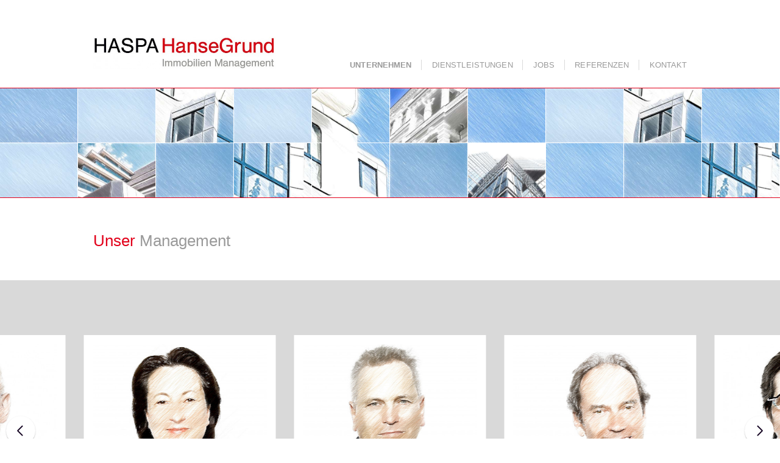

--- FILE ---
content_type: text/html; charset=utf-8
request_url: https://haspa-hansegrund.de/unternehmen/management/
body_size: 2833
content:
<!doctype html>
<html lang="de">
	<head>
		<meta charset="utf-8">
		<meta name="viewport" content="width=device-width, initial-scale=1.0">
		<link rel="stylesheet" href="/site/templates/dist/vendor-css.css?version=2024-01-03T08:25:40.600Z">
		<link rel="stylesheet" href="/site/templates/dist/custom-compiled-from-sass.css?version=2024-01-03T08:25:40.600Z">
		<link rel="stylesheet" href="/site/templates/src/styles/quick-and-dirty.css?v=2024-01-03T08:25:40.600Z">
		<title>HASPA HanseGrund GmbH  - Unser Management </title>
		<link rel="shortcut icon" href="https://haspa-hansegrund.de/favicon.ico" type="image/x-icon" />
	</head>
	<body class="management-2022">
<header>
	<div class="inner">
					<a class="logo" href="/">
				<img src="/site/assets/files/1/haspa-hansegrund-logo2.600x0.jpg"
					 alt="">
			</a>
				<div class="nav-main-toggler">
							<div class="line"></div>
							<div class="line"></div>
							<div class="line"></div>
					</div>
		<nav class="nav-main">
			<ul>
													<li>
						<a href="/unternehmen"
						   class=" active ">
							Unternehmen						</a>
													<span class="toggle-subnav">
								<img  src="/site/templates/dist/img/chevron-down.svg" alt="">
							</span>
						
													<nav class="nav-sub">
								<div class="inner">
																			<a href="/unternehmen/haspa-unternehmensgruppe/" class=" nav-">
											Unternehmensgruppe										</a>
										<!--| -->																			<a href="/unternehmen/management/" class="active  nav-management-2022">
											Unser Management										</a>
										<!--| -->																			<a href="/unternehmen/historie/" class=" nav-history25years">
											Historie										</a>
										<!--| -->																			<a href="/unternehmen/standorte/" class=" nav-">
											Standorte										</a>
										<!--| -->																			<a href="/unternehmen/news-facts-1/" class=" nav-">
											News + Facts										</a>
										<!--| -->																			<a href="/unternehmen/bekenntnis-zur-nachhaltigkeit-1/" class=" nav-">
											Nachhaltigkeit										</a>
										<!--| -->																			<a href="/unternehmen/unser-leitbild/" class=" nav-">
											Unser Leitbild										</a>
										<!--| -->																			<a href="/unternehmen/zertifizierung/" class=" nav-">
											Zertifizierung										</a>
										<!--| -->																			<a href="/unternehmen/engagement/" class=" nav-">
											Engagement										</a>
										<!--| -->																	</div>
							</nav>
																	</li>
									<li>
						<a href="/dienstleistungen"
						   class=" ">
							Dienstleistungen						</a>
													<span class="toggle-subnav">
								<img  src="/site/templates/dist/img/chevron-down.svg" alt="">
							</span>
						
													<nav class="nav-sub">
								<div class="inner">
																			<a href="/dienstleistungen/property-management/" class=" nav-">
											Property Management										</a>
										<!--| -->																			<a href="/dienstleistungen/technik/" class=" nav-">
											Vermietungsmanagement										</a>
										<!--| -->																			<a href="/dienstleistungen/downloads/" class=" nav-">
											Facility Management										</a>
										<!--| -->																			<a href="/dienstleistungen/mietangebote/" class=" nav-">
											Mietangebote										</a>
										<!--| -->																	</div>
							</nav>
																	</li>
									<li>
						<a href="/karriere"
						   class=" ">
							Jobs						</a>
													<span class="toggle-subnav">
								<img  src="/site/templates/dist/img/chevron-down.svg" alt="">
							</span>
						
																			<nav class="nav-sub">
								<div class="inner">
																			<a href="/karriere/stellenangebot/buchhalter-immobilienwirtschaft-2-stelle">
											Digital Office Manager / Mitarbeiter Digitalisierung & IT-Support (m/w/d)										</a>
							<!--			| -->																			<a href="/karriere/stellenangebot/technisches-objektmanagement-5-stelle">
											Kaufmännischer Property Manager (m/w/d)										</a>
							<!--			| -->																			<a href="/karriere/stellenangebot/initiativbewerbung-stelle">
											Initiativbewerbung										</a>
							<!--			| -->																	</div>
							</nav>
											</li>
									<li>
						<a href="/referenzen-2"
						   class=" ">
							Referenzen						</a>
						
																	</li>
									<li>
						<a href="/kontakt"
						   class=" ">
							Kontakt						</a>
						
																	</li>
							</ul>
		</nav>
	</div>
</header>
<div class="stage">
	<div class="line1">
								<img src="/site/templates/src/img/header2023/01.jpg" alt="" width="300" height="210">
								<img src="/site/templates/src/img/header2023/02.jpg" alt="" width="300" height="210">
								<img src="/site/templates/src/img/header2023/03.jpg" alt="" width="300" height="210">
								<img src="/site/templates/src/img/header2023/04.jpg" alt="" width="300" height="210">
								<img src="/site/templates/src/img/header2023/05.jpg" alt="" width="300" height="210">
								<img src="/site/templates/src/img/header2023/06.jpg" alt="" width="300" height="210">
								<img src="/site/templates/src/img/header2023/07.jpg" alt="" width="300" height="210">
								<img src="/site/templates/src/img/header2023/08.jpg" alt="" width="300" height="210">
								<img src="/site/templates/src/img/header2023/09.jpg" alt="" width="300" height="210">
								<img src="/site/templates/src/img/header2023/10.jpg" alt="" width="300" height="210">
			</div>
	<div class="line2">
					<img src="/site/templates/src/img/header2023/11.jpg" alt="" width="300" height="210">
					<img src="/site/templates/src/img/header2023/12.jpg" alt="" width="300" height="210">
					<img src="/site/templates/src/img/header2023/13.jpg" alt="" width="300" height="210">
					<img src="/site/templates/src/img/header2023/14.jpg" alt="" width="300" height="210">
					<img src="/site/templates/src/img/header2023/15.jpg" alt="" width="300" height="210">
					<img src="/site/templates/src/img/header2023/16.jpg" alt="" width="300" height="210">
					<img src="/site/templates/src/img/header2023/17.jpg" alt="" width="300" height="210">
					<img src="/site/templates/src/img/header2023/18.jpg" alt="" width="300" height="210">
					<img src="/site/templates/src/img/header2023/19.jpg" alt="" width="300" height="210">
					<img src="/site/templates/src/img/header2023/20.jpg" alt="" width="300" height="210">
			</div>
</div>
<main>
			<div class="section component-text " 				id="unser-management"
		>
			<div class="inner">
					<h1><strong>Unser</strong> Management</h1>
			</div>
		</div>
				<div class="section component-slider " 				id="slider"
		>
			<div class="inner">
				<div id="fancy-carousel" class="carousel">
			<div class="carousel__slide" data-fancybox data-src="#item-1494">
			<div class="item">
				<div class="overlay">
					<h3>
						Mara Meinel, Ass. Jur.					</h3>
					<div>
													Geschäftsführerin											</div>
				</div>
									<img src="/site/assets/files/1494/mara_meinel_akvis_hautton_aufgehellt-1.500x500.jpg" alt="Bild Mara Meinel, Ass. Jur.">
							</div>
			<div id="item-1494" class="lightbox" style="display:none;">
				<div class="lightbox-inner">
																<div class="person-details">
							<h2>Mara Meinel, Ass. Jur.</h2>
							<h3>Geschäftsführerin</h3>
							<table>
								<tbody>
									<tr>
										<th><strong>Ausbildung</strong></th>
										<td>
											<p>Erstes Juristische Staatsexamen<br />
TU Dresden</p>

<p>Zweites Juristische Staatsexamen<br />
Landeshauptstadt Dresden</p>

<p>Real Estate Asset Manager (IRE|BS)</p>										</td>
									</tr>
									<tr>
										<th><strong>Berufsweg</strong></th>
									</tr>
																			<tr>
											<th>Seit 2015 </th>
											<td>HASPA HanseGrund GmbH<br />
Geschäftsführerin											</td>
										</tr>
																			<tr>
											<th>2007-2015 </th>
											<td>BECKEN Verwaltungs GmbH<br />
Geschäftsführerin											</td>
										</tr>
																			<tr>
											<th>2001-2007 </th>
											<td>BECKEN Investitionen & Vermögensverwaltung<br />
Leiterin Immobilienverwaltung											</td>
										</tr>
																	</tbody>
							</table>
						</div>
									</div>
			</div>
		</div>
			<div class="carousel__slide" data-fancybox data-src="#item-1499">
			<div class="item">
				<div class="overlay">
					<h3>
						Torsten Gerke, Dipl.-Hdl.					</h3>
					<div>
													Geschäftsführer											</div>
				</div>
									<img src="/site/assets/files/1499/tge_neu_klein_hell_3.500x500.jpg" alt="Bild Torsten Gerke, Dipl.-Hdl.">
							</div>
			<div id="item-1499" class="lightbox" style="display:none;">
				<div class="lightbox-inner">
																<div class="person-details">
							<h2>Torsten Gerke, Dipl.-Hdl.</h2>
							<h3>Geschäftsführer</h3>
							<table>
								<tbody>
									<tr>
										<th><strong>Ausbildung</strong></th>
										<td>
											<ul>
	<li>Bankkaufmann</li>
	<li>Dipl. Hdl. Universität Hamburg</li>
</ul>										</td>
									</tr>
									<tr>
										<th><strong>Berufsweg</strong></th>
									</tr>
																			<tr>
											<th>Seit 2015 </th>
											<td>Verband norddeutscher Wohnungsunternehmen e.V.<br />
Vorstand Landesverband Hamburg e.V.											</td>
										</tr>
																			<tr>
											<th>Seit 2012 </th>
											<td>HSF Hauswart-Service Fiefstücken GmbH<br />
Geschäftsführer											</td>
										</tr>
																			<tr>
											<th>Seit 2010 </th>
											<td>HASPA HanseGrund GmbH<br />
Geschäftsführer											</td>
										</tr>
																			<tr>
											<th>Seit 2010 </th>
											<td>Wohnungsunternehmen Fiefstücken GmbH<br />
Geschäftsführer											</td>
										</tr>
																			<tr>
											<th>Seit 2008 </th>
											<td>NM Nord-Immo Management GmbH & Co. KG<br />
Geschäftsführer											</td>
										</tr>
																	</tbody>
							</table>
						</div>
									</div>
			</div>
		</div>
			<div class="carousel__slide" data-fancybox data-src="#item-1506">
			<div class="item">
				<div class="overlay">
					<h3>
						Florian A. Wegmann					</h3>
					<div>
													Prokurist											</div>
				</div>
									<img src="/site/assets/files/1506/fwe2_neu_klein_hell_kopie.500x500.jpg" alt="Bild Florian A. Wegmann">
							</div>
			<div id="item-1506" class="lightbox" style="display:none;">
				<div class="lightbox-inner">
																<div class="person-details">
							<h2>Florian A. Wegmann</h2>
							<h3>Prokurist</h3>
							<table>
								<tbody>
									<tr>
										<th><strong>Ausbildung</strong></th>
										<td>
											<p>Immobilienwirt (Dipl. DIA)</p>										</td>
									</tr>
									<tr>
										<th><strong>Berufsweg</strong></th>
									</tr>
																			<tr>
											<th>Seit 2015 </th>
											<td>HASPA HanseGrund GmbH<br />
Prokurist<br />
Vertrieb, Vermietung und Marketing											</td>
										</tr>
																			<tr>
											<th>2007-2014 </th>
											<td>Becken Verwaltungs GmbH<br />
Geschäftsführer<br />
Vertrieb, Vermietung und Marketing											</td>
										</tr>
																			<tr>
											<th>2000-2007 </th>
											<td>BECKEN Investitionen & Vermögensverwaltung<br />
Vermietungsmanager											</td>
										</tr>
																	</tbody>
							</table>
						</div>
									</div>
			</div>
		</div>
			<div class="carousel__slide" data-fancybox data-src="#item-1511">
			<div class="item">
				<div class="overlay">
					<h3>
						Andrea Büchner					</h3>
					<div>
													Prokuristin, Leitung Objekt- und Finanzbuchhaltung											</div>
				</div>
									<img src="/site/assets/files/1511/andrea_buchner_akvis_neu_2.500x500.jpg" alt="Bild Andrea Büchner">
							</div>
			<div id="item-1511" class="lightbox" style="display:none;">
				<div class="lightbox-inner">
																<div class="person-details">
							<h2>Andrea Büchner</h2>
							<h3>Prokuristin, Leitung Objekt- und Finanzbuchhaltung</h3>
							<table>
								<tbody>
									<tr>
										<th><strong>Ausbildung</strong></th>
										<td>
											<p>Industriekauffrau</p>										</td>
									</tr>
									<tr>
										<th><strong>Berufsweg</strong></th>
									</tr>
																			<tr>
											<th>Seit 2015 </th>
											<td>HASPA HanseGrund GmbH<br />
Prokuristin<br />
Leitung Finanz- und Objektbuchhaltung											</td>
										</tr>
																			<tr>
											<th>2009-2015 </th>
											<td>Becken Verwaltungs GmbH<br />
Leitung Finanz- u. Objektbuchhaltung											</td>
										</tr>
																	</tbody>
							</table>
						</div>
									</div>
			</div>
		</div>
			<div class="carousel__slide" data-fancybox data-src="#item-1527">
			<div class="item">
				<div class="overlay">
					<h3>
						Berit Jalas					</h3>
					<div>
													Prokuristin											</div>
				</div>
									<img src="/site/assets/files/1527/berit_jalas_akvis-1.500x500.jpg" alt="Bild Berit Jalas">
							</div>
			<div id="item-1527" class="lightbox" style="display:none;">
				<div class="lightbox-inner">
																<div class="person-details">
							<h2>Berit Jalas</h2>
							<h3>Prokuristin</h3>
							<table>
								<tbody>
									<tr>
										<th><strong>Ausbildung</strong></th>
										<td>
											<p>Kauffrau in der Grundstücks- und<br />
Wohnungswirtschaft</p>

<p>Diplom-Betriebswirtin</p>										</td>
									</tr>
									<tr>
										<th><strong>Berufsweg</strong></th>
									</tr>
																			<tr>
											<th>Seit 2015 </th>
											<td>HASPA HanseGrund GmbH<br />
Prokuristin											</td>
										</tr>
																			<tr>
											<th>2007-2015 </th>
											<td>BECKEN Verwaltungs GmbH<br />
Abteilungsleiterin Gebäudemanagement<br />
Prokuristin, Key Account und<br />
Senior Property Management											</td>
										</tr>
																			<tr>
											<th>1996-2007 </th>
											<td>BECKEN Investitionen & Vermögensverwaltung<br />
Objektmanagerin Gewerbe-Immobilien											</td>
										</tr>
																	</tbody>
							</table>
						</div>
									</div>
			</div>
		</div>
			<div class="carousel__slide" data-fancybox data-src="#item-1551">
			<div class="item">
				<div class="overlay">
					<h3>
						Cindy von Morandell					</h3>
					<div>
													Leitung Kaufmännisches Objektmanagement											</div>
				</div>
									<img src="/site/assets/files/1551/cvm_akvis_klein-1.500x500.png" alt="Bild Cindy von Morandell">
							</div>
			<div id="item-1551" class="lightbox" style="display:none;">
				<div class="lightbox-inner">
																<div class="person-details">
							<h2>Cindy von Morandell</h2>
							<h3>Leitung Kaufmännisches Objektmanagement</h3>
							<table>
								<tbody>
									<tr>
										<th><strong>Ausbildung</strong></th>
										<td>
											<p>Immobilienkauffrau</p>										</td>
									</tr>
									<tr>
										<th><strong>Berufsweg</strong></th>
									</tr>
																			<tr>
											<th>Seit 2025 </th>
											<td>HASPA HanseGrund GmbH<br />
Leitung Property Management											</td>
										</tr>
																			<tr>
											<th>2024-2025 </th>
											<td>HASPA HanseGrund GmbH<br />
Senior Property Management											</td>
										</tr>
																	</tbody>
							</table>
						</div>
									</div>
			</div>
		</div>
			<div class="carousel__slide" data-fancybox data-src="#item-1532">
			<div class="item">
				<div class="overlay">
					<h3>
						Lea von Rönn					</h3>
					<div>
													Leitung Betriebsorganisation											</div>
				</div>
									<img src="/site/assets/files/1532/lea_von_ronn_akvis.500x500.jpg" alt="Bild Lea von Rönn">
							</div>
			<div id="item-1532" class="lightbox" style="display:none;">
				<div class="lightbox-inner">
																<div class="person-details">
							<h2>Lea von Rönn</h2>
							<h3>Leitung Betriebsorganisation</h3>
							<table>
								<tbody>
									<tr>
										<th><strong>Ausbildung</strong></th>
										<td>
											<p>Bürokauffrau</p>

<p>Betriebswirtin (VWA)</p>										</td>
									</tr>
									<tr>
										<th><strong>Berufsweg</strong></th>
									</tr>
																			<tr>
											<th>Seit 2023 </th>
											<td>HASPA HanseGrund GmbH<br />
Leitung Betriebsorganisation											</td>
										</tr>
																			<tr>
											<th>2015-2023 </th>
											<td>HASPA HanseGrund GmbH<br />
Mitarbeiterin Betriebsorganisation											</td>
										</tr>
																			<tr>
											<th>2012-2015 </th>
											<td>Becken Verwaltungs GmbH<br />
Auszubildende Bürokauffrau											</td>
										</tr>
																	</tbody>
							</table>
						</div>
									</div>
			</div>
		</div>
			<div class="carousel__slide" data-fancybox data-src="#item-1516">
			<div class="item">
				<div class="overlay">
					<h3>
						Jasmin Denise Meyer					</h3>
					<div>
													Leitung Technisches Objektmanagement											</div>
				</div>
									<img src="/site/assets/files/1516/jasmin_denise_meyer_2_akvis-1.500x500.jpg" alt="Bild Jasmin Denise Meyer">
							</div>
			<div id="item-1516" class="lightbox" style="display:none;">
				<div class="lightbox-inner">
																<div class="person-details">
							<h2>Jasmin Denise Meyer</h2>
							<h3>Leitung Technisches Objektmanagement</h3>
							<table>
								<tbody>
									<tr>
										<th><strong>Ausbildung</strong></th>
										<td>
											<p>Bachelor of Engineering – Facility Management</p>										</td>
									</tr>
									<tr>
										<th><strong>Berufsweg</strong></th>
									</tr>
																			<tr>
											<th>Seit 2022 </th>
											<td>HASPA HanseGrund GmbH<br />
Leitung Technisches Objektmanagement											</td>
										</tr>
																			<tr>
											<th>Seit 2021 </th>
											<td>HASPA HanseGrund GmbH<br />
Prozessmanagement und Controlling											</td>
										</tr>
																			<tr>
											<th>2015-2019 </th>
											<td>HASPA HanseGrund GmbH<br />
Leitung Facility Management<br />
Technische Objektmanagerin											</td>
										</tr>
																			<tr>
											<th>2013-2015 </th>
											<td>BECKEN Verwaltungs GmbH<br />
Technische Objektmanagerin											</td>
										</tr>
																	</tbody>
							</table>
						</div>
									</div>
			</div>
		</div>
			<div class="carousel__slide" data-fancybox data-src="#item-1522">
			<div class="item">
				<div class="overlay">
					<h3>
						Heiko Hagendorf					</h3>
					<div>
													Leitung Facility Management											</div>
				</div>
									<img src="/site/assets/files/1522/hha2_neu_klein_hell_2.500x500.jpg" alt="Bild Heiko Hagendorf">
							</div>
			<div id="item-1522" class="lightbox" style="display:none;">
				<div class="lightbox-inner">
																<div class="person-details">
							<h2>Heiko Hagendorf</h2>
							<h3>Leitung Facility Management</h3>
							<table>
								<tbody>
									<tr>
										<th><strong>Ausbildung</strong></th>
										<td>
											<p>Werkzeugmacher</p>										</td>
									</tr>
									<tr>
										<th><strong>Berufsweg</strong></th>
									</tr>
																			<tr>
											<th>Seit 2019 </th>
											<td>HASPA HanseGrund GmbH<br />
Leitung Facility Management											</td>
										</tr>
																			<tr>
											<th>2019-2020 </th>
											<td>HASPA HanseGrund GmbH<br />
Teamleitung Facility Management											</td>
										</tr>
																			<tr>
											<th>2015-2019 </th>
											<td>HASPA HanseGrund GmbH<br />
Facility Manager											</td>
										</tr>
																	</tbody>
							</table>
						</div>
									</div>
			</div>
		</div>
	</div>			</div>
		</div>
	</main>
<footer>
	<div class="inner">
		<div class="slogan-and-copyright">
			<span class="slogan">Immobilien <span>in guten Händen</span></span>
			<span class="copyright">© 2026 HASPA HanseGrund GmbH</span>
		</div>
		<nav class="nav-secondary">
							<a href="/weiteres/impressum/">Impressum</a>
							<a href="/weiteres/datenschutz/">Datenschutz</a>
					</nav>
	</div>
</footer><script src="/site/templates/dist/all-vendor-scripts.js?version=2024-01-03T08:25:40.600Z"></script>
<script src="/site/templates/dist/custom-babelified.js?version=2024-01-03T08:25:40.600Z"></script>
<script src="/site/templates/src/js/quick-and-dirty.js"></script>
</body>
</html>

--- FILE ---
content_type: text/css
request_url: https://haspa-hansegrund.de/site/templates/dist/custom-compiled-from-sass.css?version=2024-01-03T08:25:40.600Z
body_size: 30298
content:
/*
List of breakpoints in px
*/
/*
Copy this file into the folder where your main-scss-file is.
Include this file in your main-scss-file like this:

@import 'breakpoints';
*/
/*
Now you can do e.g.:

body {
	@include brp(b2max) {
		background-color:green;
	}
	@include brp(b4) {
		background:red;
	}
}

...which translates to:

@media all and (max-width: 39.937em) {
	body {
		background-color: green;
	}
}

@media all and (min-width: 60em) {
    body {
      background: red;
  	}
}
*/
#__bs_notify__ {
  font-size: 1em !important;
  color: transparent !important;
  opacity: 0.75;
  height: 1.5em;
  box-sizing: border-box;
  width: 1.5em;
  padding: 0 !important;
  top: 0.5em !important;
  right: 0.5em !important;
  background-color: #547f0d !important;
  border-radius: 50% !important;
  overflow: hidden;
}
#__bs_notify__:after {
  content: "BS";
  position: absolute;
  color: #fff;
  top: 0.1em;
  left: 0.25em;
  font-size: 0.8em;
}
@keyframes a {
  0% {
    transform: translate(-50%, -50%) rotateX(0) rotateY(0);
  }
  50% {
    transform: translate(-50%, -50%) rotateX(-180deg) rotateY(0);
  }
  to {
    transform: translate(-50%, -50%) rotateX(-180deg) rotateY(-180deg);
  }
}
.fluidbox {
  outline: none;
}

.fluidbox__overlay {
  background-color: hsla(0deg, 0%, 100%, 0.85);
  cursor: pointer;
  cursor: zoom-out;
  opacity: 0;
  pointer-events: none;
  position: fixed;
  top: -100%;
  left: 0;
  bottom: -100%;
  right: 0;
  transition: all 0.5s ease-in-out;
}

.fluidbox--opened .fluidbox__overlay {
  pointer-events: auto;
}

.fluidbox__wrap {
  background-position: center center;
  background-size: cover;
  margin: 0 auto;
  position: relative;
  transition: all 0.5s ease-in-out;
}

.fluidbox--closed .fluidbox__thumb, .fluidbox__thumb {
  transition: opacity 0s ease-in-out 0s;
}

.fluidbox__ghost {
  background-size: 100% 100%;
  background-position: center center;
  background-repeat: no-repeat;
  position: absolute;
  transition: opacity 0s 0s, transform 0.5s 0s;
}

.fluidbox--opened .fluidbox__ghost {
  cursor: pointer;
  cursor: zoom-out;
}

.fluidbox--closed .fluidbox__ghost {
  transition: opacity 0s 0.5s, transform 0.5s 0s;
}

.fluidbox__loader {
  opacity: 0;
  perspective: 200px;
  pointer-events: none;
  position: absolute;
  top: 0;
  left: 0;
  bottom: 0;
  right: 0;
}

.fluidbox__loader:before {
  background-color: hsla(0deg, 0%, 100%, 0.85);
  content: "";
  transform-style: preserve-3d;
  position: absolute;
  top: 50%;
  left: 50%;
  width: 20%;
  padding-bottom: 20%;
  transform: translate(-50%, -50%);
  transition-property: transform;
  transition-duration: 0.5s;
  transition-delay: 0s;
}

.fluidbox--loading .fluidbox__loader {
  opacity: 1;
  transition: opacity 0.5s ease-in-out 0.5s;
}

.fluidbox--loading .fluidbox__loader:before {
  animation: a 1s 0s infinite ease-in-out forwards;
}

/*# sourceMappingURL=fluidbox.min.css.map */
body {
  color: #464648;
  overflow-y: scroll;
  min-width: 320px;
  overflow-x: hidden;
}
body.internet-explorer {
  padding-bottom: 6em;
}

img,
svg {
  max-width: 100%;
  height: auto;
  vertical-align: middle;
}

a {
  color: inherit;
}

strong {
  color: #78787c;
}

.component-text h3 {
  color: #78787c;
}

input,
textarea,
button {
  font-family: inherit;
}

.inner {
  max-width: 65em;
  margin-left: auto;
  margin-right: auto;
  position: relative;
  padding-left: 3.5%;
  padding-right: 3.5%;
}

.align_right {
  text-align: right;
  float: right;
}

.align_left {
  text-align: left;
  float: left;
}

.align_center {
  text-align: center;
}

[v-show],
[v-if] {
  display: none;
}

body {
  display: flex;
  min-height: 100vh;
  flex-direction: column;
  font: 15px/24px Arial, sans-serif;
  color: #464648;
}
body.internet-explorer {
  display: block;
}

main {
  flex: 1;
  padding-bottom: 1em;
  margin-bottom: 2em;
}
main:after {
  content: "";
  display: block;
  clear: both;
}

@media all and (min-width: 960px) {
  footer .inner,
header .inner {
    display: flex;
    justify-content: space-between;
  }
}
footer a,
header a {
  text-decoration: none;
}

footer {
  padding: 1em 0;
  background-color: #e6e6e6;
  color: rgba(70, 70, 72, 0.7);
  position: relative;
}
.internet-explorer footer {
  clear: both;
  position: fixed;
  bottom: 0;
  width: 100%;
  box-shadow: 1px 1px 25px rgba(0, 0, 0, 0.15);
  padding: 0.75em 0 0.5em;
  z-index: 999;
  /*	.slogan-and-copyright,
  	.nav-secondary {
  		font-size: .8em;
  	}*/
}
.internet-explorer footer:after {
  content: "";
  display: block;
  clear: both;
}
footer:before {
  content: "";
  display: block;
  width: 100%;
  height: 1px;
  background-image: linear-gradient(to right, #9a9a9a, #fff);
  position: absolute;
  top: 0;
}
@media all and (max-width: 619px) {
  footer .copyright {
    display: block;
  }
}

.logo {
  width: 20em;
  height: auto;
  max-width: 80%;
  display: block;
}

.nav-secondary {
  font-size: 0.85em;
  text-transform: uppercase;
}
.nav-secondary a {
  padding: 0 1.2em 0 1em;
  border-right: 1px solid #9a9a9a;
}
.nav-secondary a:last-child {
  border-right: 0;
  padding-right: 0;
}
@media all and (max-width: 959px) {
  .nav-secondary a:first-child {
    padding-left: 0;
  }
}

header {
  position: relative;
  padding: 1.5em 0 1em;
}
@media all and (min-width: 960px) {
  header {
    padding: 4em 0 0;
  }
}
header .inner {
  position: static;
}

.nav-main {
  color: #9a9a9a;
  margin-top: 2.8em;
  text-transform: uppercase;
  font-size: 0.85em;
}
@media all and (min-width: 960px) {
  .nav-main {
    display: block !important;
  }
}
@media all and (max-width: 959px) {
  .nav-main {
    display: none;
    clear: both;
    float: none;
    margin-top: 0;
  }
}
@media all and (min-width: 960px) {
  .nav-main .toggle-subnav {
    display: none;
  }
}
.nav-main a.active {
  font-weight: bold;
}
.nav-main > ul {
  margin: 0;
  padding: 0;
  list-style-type: none;
}
@media all and (min-width: 960px) {
  .nav-main > ul > li {
    display: inline-block;
    padding-bottom: 1em;
    position: relative;
  }
}
.nav-main > ul > li:last-child > a {
  padding-right: 0;
  border-right: 0;
}
@media all and (min-width: 960px) {
  .nav-main > ul > li > a {
    border-right: 1px solid #dadada;
    display: inline-block;
    padding: 0 1.2em 0 1em;
    letter-spacing: 0.01em;
    line-height: 1.4em;
  }
}
@media all and (min-width: 960px) {
  .nav-main > ul > li:hover .nav-sub {
    display: block !important;
  }
}
@media all and (max-width: 959px) {
  .nav-main {
    margin-top: 1em;
  }
  .nav-main li {
    text-align: center;
    width: 100%;
    border-top: 1px solid #cdcdcd;
    padding: 0;
    position: relative;
  }
  .nav-main li:last-child {
    border-bottom: 1px solid #cdcdcd;
  }
  .nav-main li a {
    padding: 0.5em;
    display: block;
  }
  .nav-main li.active .toggle-subnav img {
    transform: rotate(180deg);
  }
  .nav-main .toggle-subnav {
    position: absolute;
    right: 0;
    top: 0;
    display: block;
    opacity: 0.5;
    padding: 0.2em 0.1em;
    border-left: 1px solid #9a9a9a;
    cursor: pointer;
  }
  .nav-main .toggle-subnav img {
    width: 2.25em;
    height: 2.25em;
    transition: transform 0.25s;
  }
  .nav-main .nav-sub {
    display: none;
  }
  .nav-main .nav-sub a {
    border-top: 1px solid #e1e1e1;
  }
}

.nav-main-toggler {
  width: 1.8em;
  position: absolute;
  right: 3.5%;
  cursor: pointer;
  top: 1.7em;
}
@media all and (min-width: 960px) {
  .nav-main-toggler {
    display: none;
  }
}
.nav-main-toggler .line {
  height: 3px;
  margin-bottom: 5px;
  background-color: #e2001a;
}

.stage {
  background-position: center;
  background-size: auto 100%;
  border: 1px solid #e2001a;
  border-left: 0;
  border-right: 0;
  position: relative;
  max-width: 100%;
  overflow: hidden;
  background-color: #7fabbb;
  background-image: linear-gradient(to bottom, #6ea0b2, #90b6c4);
  /*	&:before {
  		content:'';
  		width:100%;
  		height:100%;
  		position: absolute;
  		top:0;
  		left:0;
  		background-image: linear-gradient(to top, rgba($c-negative,0), rgba($c-negative,.6));
  	}*/
}
@media all and (min-width: 620px) {
  .stage {
    margin-top: 1em;
  }
}
.stage h1 {
  position: absolute;
  top: 0;
  font-size: 1.65em;
  margin: 0;
  text-shadow: 1px 1px 15px rgba(255, 255, 255, 0.5);
}
.stage .line1,
.stage .line2 {
  clear: both;
}
.stage .line1 img,
.stage .line2 img {
  float: left;
  width: 10%;
  border-right: 1px solid #fff;
  box-sizing: border-box;
  transition: all 0.2s;
}
.stage .line1 img {
  border-bottom: 1px solid #fff;
}
.stage .line1 {
  border-bottom: 10px solid #fff;
  box-sizing: border-box;
}

h1 {
  padding-top: 1.5em;
  font-weight: normal;
  color: #9a9a9a;
  margin-bottom: 0.8em;
  font-size: 1.7em;
  line-height: 1.15em;
}
h1 strong {
  color: #e2001a;
  font-weight: normal;
}

.component-text h2 {
  color: #747474;
  margin-top: 2.5em;
  font-size: 1.3em;
}
.component-text h3 {
  margin-top: 2em;
}

p,
ul {
  line-height: 1.7em;
}

/*.internet-explorer {
	footer {
		position: fixed;
		width: 100%;
		bottom: 0;
		margin-top: 5em;
	}
}*/
.nav-sub {
  background-color: #fff;
  color: #9a9a9a;
  margin: 0;
  font-size: 1.176em;
  transform: translateZ(0);
  z-index: 5;
}
@media all and (min-width: 960px) {
  .nav-sub {
    left: 0.25em;
    top: 1.5em;
    box-shadow: 0.1em 0.1em 0.4em rgba(0, 0, 0, 0.3);
    position: absolute;
    display: none;
  }
}
.nav-sub .inner {
  display: block;
  text-align: left;
  padding: 0;
  min-width: 17em;
}
.nav-sub a {
  font-size: 0.8em;
  padding: 0.6em 1em 0.6em 0.75em;
  display: block;
  line-height: 1.2em;
  transition: color 0.2s;
  white-space: nowrap;
}
.nav-sub a:hover {
  color: #818181;
}
.nav-sub a:last-child {
  padding-right: 0;
}
@media all and (max-width: 959px) {
  .nav-sub {
    background-color: #f3f3f3;
  }
  .nav-sub a {
    border-top: 1px solid #9a9a9a;
  }
}

.section {
  padding-bottom: 2em;
}

/*.subsection.persons {
	@include clearfix;
	display: flex;

	> * {
		flex: 0 0 41%;
	}
}*/
.person {
  /*	margin-bottom: 3em;*/
  position: relative;
  box-sizing: border-box;
  float: left;
  margin-top: 0.5em;
  /*	&:nth-child(2n + 1) {
  		@include brp(b2) {
  			margin-right: 7%;
  		}
  	}*/
}
@media all and (min-width: 620px) {
  .person:first-child {
    border-right: 1px solid #cccccc;
    padding-right: 5%;
  }
  .person:nth-child(2) {
    margin-left: 5%;
  }
}
@media (min-width: 800px) {
  .person:first-child {
    padding-right: 15%;
  }
  .person:nth-child(2) {
    margin-left: 15%;
  }
}
@media all and (max-width: 619px) {
  .person {
    display: block;
    width: 100%;
    padding: 0 0 2em;
  }
  .person:first-child {
    border-bottom: 1px solid #cccccc;
    margin-bottom: 2em;
  }
}
.person .part1 {
  display: flex;
}
.person .part2 {
  padding: 0.5em 0 0;
  box-sizing: border-box;
}
.person .part2 p {
  margin: 0;
}
.person .image-container {
  flex: 0 0 7.15em;
}
.person .text {
  flex: 0 0 75%;
  box-sizing: border-box;
  padding: 0 1em;
  display: flex;
  flex-direction: column;
}
.person .text p {
  margin: 0;
}
.person .quote {
  font-size: 1em;
  color: #78787c;
}
.person .quote strong {
  color: #e2001a;
  font-weight: normal;
}
.person .quoter {
  font-style: italic;
  margin: 0.25em 0 0.5em;
  font-size: 0.9em;
}
.person .fullname {
  /*		font-weight: bold;
  		color: lighten($c-copy, 20);*/
  text-align: left;
  margin-top: auto;
  position: absolute;
  width: 100%;
  box-sizing: border-box;
  left: 0;
  bottom: 0;
}
@media all and (min-width: 620px) and (max-width: 619px) {
  .person:nth-child(2) {
    flex-direction: row-reverse;
    text-align: right;
  }
  .person:nth-child(2) .fullname {
    text-align: left;
  }
}

table {
  width: 100%;
  background-color: #fafafa;
  box-shadow: 3px 3px 15px rgba(0, 0, 0, 0.2);
}
table p {
  font-size: 1em;
}
table strong {
  font-size: 1em !important;
}

[alt="Spio Logo"] {
  float: right;
  width: 90px;
  position: relative;
  top: -1em;
  margin-left: 2em;
  margin-bottom: 3em;
}

.job-offer {
  padding: 1em 0 3em;
  border-bottom: 1px solid #b0b0b0;
}
.job-offer:last-child {
  border-bottom: 0;
}

.button {
  border: 2px solid #d3d3d4;
  padding: 0.25em 0.5em;
  border-radius: 0.2em;
  margin-right: 0.5em;
  text-decoration: none;
  font-weight: bold;
  color: #9f9fa2;
  background-color: rgba(70, 70, 72, 0.05);
  line-height: 1.2em;
}
.button svg {
  width: 1.25em;
  hieght: 1.25em;
  position: relative;
  top: -0.035em;
}
.button svg path {
  fill: #d3d3d4;
}

.jobs-buttons,
.navi-sub {
  padding: 0.5em 0;
}
.jobs-buttons a,
.navi-sub a {
  display: inline-block;
  padding: 0.25em 0;
}

.job {
  margin-top: 3.5em;
}
.job .back {
  opacity: 0.8;
  color: #78787c;
  border: 1px solid #9f9fa2;
  font-weight: normal;
  padding: 0.15em 0.5em;
  line-height: 1.2em;
  background-color: transparent;
}
@media all and (min-width: 620px) {
  .job .back {
    float: right;
  }
}
.job .back svg {
  transform: rotate(180deg);
  width: 1em;
  height: 1em;
  top: -0.1em;
}
.job .back svg path {
  fill: #78787c;
}

.references {
  display: flex;
  flex-wrap: wrap;
  font-size: 0.9em;
  margin-left: -0.75em;
  width: calc(100% + 1.5em);
}
@media all and (min-width: 620px) {
  .references {
    margin-left: -1.5em;
    width: calc(100% + 3em);
  }
}
@media all and (min-width: 960px) {
  .references {
    margin-left: -2.25em;
    width: calc(100% + 4.5em);
    font-size: 1em;
  }
}
.references > * {
  flex: 0 0 50%;
}
@media all and (min-width: 620px) {
  .references > * {
    flex: 0 0 33%;
  }
}
@media all and (min-width: 960px) {
  .references > * {
    flex: 0 0 25%;
  }
}

.reference,
.fancybox__content {
  line-height: 1.3em;
  position: relative;
}
.reference h2, .reference h3,
.fancybox__content h2,
.fancybox__content h3 {
  font-size: 1em;
  opacity: 0.8;
}
.reference h2,
.fancybox__content h2 {
  margin-bottom: 0.5em;
}
.reference h3,
.fancybox__content h3 {
  margin: 0;
  font-weight: normal;
}
.reference .reference-inner,
.fancybox__content .reference-inner {
  box-shadow: 0.05em 0.05em 0.5em rgba(0, 0, 0, 0.3);
  margin: 0.75em;
}
@media all and (min-width: 620px) {
  .reference .reference-inner,
.fancybox__content .reference-inner {
    margin: 1.5em;
  }
}
@media all and (min-width: 960px) {
  .reference .reference-inner,
.fancybox__content .reference-inner {
    margin: 2.25em;
  }
}
.reference .image-container,
.fancybox__content .image-container {
  /*		height:0;
  		padding-bottom:100%;*/
  background-color: #e7e7e7;
  border-bottom: 1px solid #e2001a;
  position: relative;
}
.reference .image-container:before,
.fancybox__content .image-container:before {
  content: "";
  position: absolute;
  height: 100%;
  width: 100%;
  background-image: linear-gradient(to bottom, rgba(0, 0, 0, 0), rgba(0, 0, 0, 0.1) 50%, rgba(0, 0, 0, 0.4));
  top: 0;
  left: 0;
}
.reference .image-container .text-container-inside-image,
.fancybox__content .image-container .text-container-inside-image {
  position: absolute;
  bottom: 0em;
  padding: 1em;
  color: #fff;
  text-shadow: 0.05em 0.05em 0.1em rgba(0, 0, 0, 0.7);
}
.reference .image-container .text-container-inside-image h2,
.fancybox__content .image-container .text-container-inside-image h2 {
  font-size: 2em;
  margin-bottom: 0;
  line-height: 1em;
}
.reference .text-container,
.fancybox__content .text-container {
  box-sizing: border-box;
}
.reference .text-container .reference-content-block,
.fancybox__content .text-container .reference-content-block {
  box-sizing: border-box;
  display: flex;
  flex-direction: column;
  justify-content: flex-start;
}
.reference .text-container .reference-content-block h2,
.fancybox__content .text-container .reference-content-block h2 {
  margin: 0;
}
.reference .text-container .reference-content-block h2 br,
.fancybox__content .text-container .reference-content-block h2 br {
  display: none;
}
.reference .area,
.fancybox__content .area {
  border-top: 1px solid #dadada;
  min-height: 5.5em;
  padding: 0.75em 1em;
}
.internet-explorer .reference .area,
.internet-explorer .fancybox__content .area {
  letter-spacing: -0.5px;
}
@media all and (max-width: 619px) {
  .reference .area,
.fancybox__content .area {
    min-height: 6.75em;
  }
}
.reference .primary,
.fancybox__content .primary {
  min-height: 4em;
  background-color: #f3f3f3;
  padding: 0.75em 1em;
}

.component-job-reader h2 {
  color: #e2001a;
  font-weight: normal;
}
.component-job-reader .with-image .fluidbox--initialized {
  margin-right: 0;
}

.with-image .text-area {
  width: 70%;
  float: left;
}
.with-image .gallery {
  float: right;
  width: 20%;
  margin-right: 0.5em;
}

.slogan {
  color: #e2001a;
  display: inline-block;
  margin-right: 1.5em;
}
.slogan span {
  color: rgba(70, 70, 72, 0.7);
}

.desaturate {
  filter: grayscale(30%);
}

.component-elementlist {
  padding: 0;
  margin-top: -1em;
}

.elements-list {
  display: flex;
}
@media all and (max-width: 959px) {
  .elements-list {
    flex-wrap: wrap;
  }
}
.elements-list > * {
  margin-right: 5%;
}
.elements-list .element-from-list {
  display: flex;
  flex-direction: column;
  justify-content: flex-end;
  text-align: center;
  align-items: center;
}
@media all and (max-width: 959px) {
  .elements-list .element-from-list {
    min-width: 10em;
    margin-bottom: 2em;
  }
}
@media all and (max-width: 619px) {
  .elements-list .element-from-list {
    min-width: 0;
    width: 45%;
  }
  .elements-list .element-from-list p {
    line-height: 1.2em;
  }
}

.fluidbox--initialized {
  float: left;
  margin-right: 1em;
  margin-bottom: 1.5em;
}

.image-credits {
  padding-bottom: 3em;
}

g.location {
  cursor: pointer;
  opacity: 0.7;
  transition: transform 0.5s;
  transform-box: fill-box;
  transform-origin: 50% 50%;
}
g.location.active {
  opacity: 1;
  transform: scale(1.1);
}

/* ----------------------------------------------
 * Generated by Animista on 2022-8-24 9:0:9
 * Licensed under FreeBSD License.
 * See http://animista.net/license for more info.
 * w: http://animista.net, t: @cssanimista
 * ---------------------------------------------- */
/**
 * ----------------------------------------
 * animation pulsate-bck
 * ----------------------------------------
 */
@keyframes pulsate-bck {
  0% {
    transform: scale(1);
  }
  50% {
    transform: scale(0.9);
  }
  100% {
    transform: scale(1);
  }
}
.locations {
  position: relative;
}
@media all and (min-width: 620px) {
  .locations {
    display: flex;
    align-items: center;
  }
}
@media all and (min-width: 620px) {
  .locations .text {
    flex: 0 0 40%;
  }
}
.locations .image-container {
  z-index: 2;
  position: relative;
}
@media all and (min-width: 620px) {
  .locations .image-container {
    width: 45%;
  }
}
.locations .image-container svg {
  width: 100%;
}
.locations .location-text {
  z-index: 1;
  transition: all 0.5s;
  border-radius: 1em;
  top: 5em;
  opacity: 0;
  padding: 0;
}
@media all and (min-width: 620px) {
  .locations .location-text {
    position: absolute;
    width: 35%;
    padding: 1em 2em;
    margin-left: -15%;
    padding-left: 16%;
    top: 0.5em;
  }
}
@media all and (max-width: 619px) {
  .locations .location-text {
    max-height: 0;
  }
}
.locations .location-text.active {
  opacity: 1;
  max-height: 30em;
  margin-top: 1em;
}
@media all and (max-width: 619px) {
  .locations .location-text.active {
    padding: 1em 2em;
  }
}
.locations .location-text strong {
  transition: color 0.5s;
}
.locations .location-text.active {
  background-color: #e2001a;
  color: #fff;
  box-shadow: 0.2em 0.2em 1em rgba(113, 0, 13, 0.2);
}
.locations .location-text.active strong {
  color: white;
}
.locations .location-text h2,
.locations .location-text p {
  margin: 0;
}
.locations .location-text h2 {
  margin-bottom: 0.5em;
}

.component-slider .inner {
  padding: 5em 0 3em;
  max-width: none;
  background-color: #d9d9d9;
}

.carousel {
  color: #170724;
  --carousel-button-bg: #fff;
  --carousel-button-shadow: 0 2px 1px -1px rgb(0 0 0 / 20%), 0 1px 1px 0 rgb(0 0
  0 / 14%), 0 1px 3px 0 rgb(0 0 0 / 12%);
  --carousel-button-svg-width: 20px;
  --carousel-button-svg-height: 20px;
  --carousel-button-svg-stroke-width: 2.5;
}

.lightbox {
  box-shadow: 0px 24px 38px 3px rgba(0, 0, 0, 0.14), 0px 9px 46px 8px rgba(0, 0, 0, 0.12), 0px 11px 15px -7px rgba(0, 0, 0, 0.2);
}

.carousel__slide {
  cursor: pointer;
  display: flex;
  align-items: center;
  justify-content: center;
  max-width: 21em;
  margin: 1em;
  background-color: #fff;
  box-sizing: border-box;
  overflow: visible;
  padding: 1em;
}
.carousel__slide:hover .overlay {
  opacity: 1;
}
.carousel__slide .overlay {
  transition: opacity 0.3s;
  content: "";
  position: absolute;
  top: 0;
  left: 0;
  width: 100%;
  height: 100%;
  background-color: rgba(255, 255, 255, 0.8);
  flex-direction: column;
  justify-content: center;
  align-items: center;
  display: flex;
  opacity: 0;
  text-align: center;
}
.carousel__slide .overlay h3 {
  margin: 0 0 0.5em;
  font-size: 1.3em;
  font-weight: normal;
}
.internet-explorer-LOL .carousel__slide {
  width: 100px;
}

.fancybox__content {
  padding: 0.5em;
}
@media all and (min-width: 620px) {
  .fancybox__content {
    padding: 1em;
  }
}
.fancybox__content .area {
  min-height: 0;
}

.lightbox-inner {
  border: 1px solid #d9d9d9;
}
.lightbox-inner .image-container:before {
  content: none;
}
.lightbox-inner .text-container {
  font-size: 1.3em;
  line-height: 1.5em;
}

.fancybox__backdrop {
  background-color: rgba(217, 217, 217, 0.8);
}

@media (max-width: 799px) {
  .destroy-mobile-slider .carousel__track {
    flex-wrap: wrap;
    width: 100%;
    padding: 0;
    transform: translate3d(0, 0, 0) !important;
  }
}
@media (max-width: 799px) {
  .destroy-mobile-slider .carousel__slide {
    flex: 0 0 46%;
    margin: 2%;
    max-width: none;
  }
}
@media all and (max-width: 449px) {
  .destroy-mobile-slider .carousel__slide {
    flex: 0 0 96%;
  }
}

.management-2022 .fancybox__content {
  width: 100%;
}
@media all and (min-width: 620px) {
  .management-2022 .fancybox__content {
    width: 38em;
  }
}
@media all and (min-width: 960px) {
  .management-2022 .fancybox__content {
    width: 45em;
  }
}
@media all and (min-width: 960px) {
  .management-2022 .lightbox-inner {
    min-height: 50em;
    display: flex;
    flex-direction: column;
    justify-content: flex-start;
  }
}

.person-details {
  padding: 5%;
}
@media all and (min-width: 960px) {
  .person-details {
    width: 43em;
  }
}
@media all and (max-width: 619px) {
  .person-details {
    font-size: 0.8em;
  }
}
.person-details table {
  box-shadow: none;
  background-color: transparent;
  text-align: left;
  border-collapse: collapse;
  font-size: 1.2em;
}
.person-details td,
.person-details th {
  vertical-align: top;
  padding: 0.5em;
  font-weight: normal;
  line-height: 1.6rem;
  color: #464648;
  font-size: 18px;
}
@media all and (max-width: 619px) {
  .person-details td,
.person-details th {
    line-height: 1.4em;
    font-size: 16px;
  }
}
.person-details td:first-child,
.person-details th:first-child {
  padding-left: 0;
}
.person-details td li,
.person-details th li {
  line-height: 1.6rem;
  font-size: 18px;
}
@media all and (max-width: 619px) {
  .person-details td li,
.person-details th li {
    line-height: 1.4em;
    margin-bottom: 0.6em;
    font-size: 16px;
  }
}
.person-details td p {
  margin: 0 0 0.75em;
  line-height: 1.6rem;
}
.person-details ul {
  padding: 0;
  margin: 0;
  list-style-type: none;
}
.person-details li {
  margin-bottom: 1em;
}
.person-details h2,
.person-details h3,
.person-details strong {
  color: #2d2d2e;
  opacity: 1;
}
.person-details h2 {
  font-size: 2em;
  margin-bottom: 0.5em;
  line-height: 1.2em;
}
.person-details h3 {
  font-size: 1.5em;
  margin-bottom: 2em;
  line-height: 1.2em;
}

.map2022 {
  position: relative;
}
@media all and (max-width: 619px) {
  .map2022 {
    max-width: 28em;
    margin: 0 auto;
  }
}
.map2022 .location {
  position: absolute;
  width: 0;
  padding-right: 12%;
  padding-top: 12%;
  height: 0;
  cursor: pointer;
  opacity: 0;
  transition: opacity 0.2s;
  background-image: url("../src/img/haus.png");
  background-position: center;
  background-repeat: no-repeat;
  background-size: contain;
  z-index: 5;
  filter: brightness(1.15);
}
.map2022 .location:hover, .map2022 .location:focus {
  opacity: 1;
}
.map2022 .hamburg {
  top: 14%;
  left: 40%;
  padding-right: 14%;
  padding-top: 14%;
}
.map2022 .berlin {
  top: 22%;
  left: 73%;
}
.map2022 .duesseldorf {
  top: 44%;
  left: 8%;
}
.map2022 .frankfurt {
  top: 56%;
  left: 25%;
}
.map2022 .muenchen {
  top: 77.5%;
  left: 56.5%;
}
.map2022 .location-map-image.without-icons {
  position: absolute;
  left: 0;
  opacity: 0;
  transition: opacity 1.25s;
}
.map2022 .location-map-image.without-icons.active {
  z-index: 3;
  opacity: 1;
}

@media (max-width: 699px) {
  .align_right {
    float: none !important;
    text-align: left;
  }
}
@media (min-width: 700px) {
  a.align_right {
    float: right;
  }
}
.elements-list {
  flex-wrap: wrap;
}

.elements-list .element-from-list {
  justify-content: flex-start;
  margin-right: 1.5em;
  max-width: 11em;
}

.elements-list .element-from-list p {
  font-size: 0.85em;
}

.elements-list .element-from-list .image-container {
  height: 3em;
  display: flex;
  flex-direction: column;
  justify-content: center;
  max-width: 12em;
}

.elements-list .element-from-list .image-container img {
  max-height: 100%;
  max-width: none;
}

svg path {
  transition: fill 0.5s, opacity 0.5s;
}

svg path.active,
svg g.active path {
  fill: #e2001a !important;
}

[id*=supergroup] {
  transition: transform 0.5s;
  transform-origin: center;
}

[id*=supergroup].active {
  transform: scale(1.012);
}

.component-image {
  padding: 2em 0;
}

#leitbild {
  margin-top: -2.5em;
  padding-top: 0;
}

#leitbild .image-container {
  height: 90vh;
  max-height: 47em;
  position: relative;
  text-align: left;
}

#leitbild .image-container svg {
  max-height: 100%;
  width: auto;
  display: block;
}

#leitbild rect {
  display: none !important;
}

@keyframes rotating {
  from {
    transform: rotate(0deg);
  }
  to {
    transform: rotate(360deg);
  }
}
.puzzle-part {
  opacity: 0;
  transition: opacity 0.7s;
}
.puzzle-part.active {
  opacity: 1;
}

.history25 {
  margin-top: 4em;
  position: relative;
}
.history25:before {
  content: "";
  position: absolute;
  left: calc(50% - 0.5em);
  top: -0.5em;
  width: 1.3em;
  height: 2em;
  background-repeat: no-repeat;
  background-size: contain;
  background-image: url("../src/img/triangle2.svg");
}
.history25 .row {
  display: flex;
}
.history25 .row:first-child {
  margin-top: 0;
}
.history25 .row:first-child .year:before {
  width: 4em;
}
.history25 .row:last-child .cell1:after {
  content: "";
  position: absolute;
  right: -0.75em;
  top: 4.9em;
  width: 1em;
  height: calc(100% - 3em);
  background: #fff;
  z-index: 5;
}
.history25 .row > * {
  flex: 0 0 40%;
  padding: 0 5% 5%;
}
.history25 .row > * img {
  width: 10em;
  margin-right: 1em;
  max-width: 80%;
}
.history25 .row .cell1 {
  text-align: right;
  border-right: 4px solid #e2001a;
  position: relative;
}
.history25 .row .cell1:before {
  content: "";
  position: absolute;
  width: 1.25em;
  height: 1.25em;
  top: 3.25em;
  right: -0.9625em;
  background: #e2001a;
  border: 3px solid #fff;
  border-radius: 50%;
  z-index: 5;
}
@media all and (max-width: 619px) {
  .history25 .row .cell1:before {
    right: -0.925em;
  }
}
.history25 .row .cell1 .year {
  float: right;
}
.history25 .row:first-child .cell2 .year:before {
  left: -9vw;
}
@media all and (min-width: 1200px) {
  .history25 .row:first-child .cell2 .year:before {
    left: -6rem;
  }
}
.history25 .row .cell2 .year:before {
  left: -52vw;
}
@media all and (min-width: 960px) {
  .history25 .row .cell2 .year:before {
    left: -34rem;
  }
}
.history25 .row .real-text {
  margin-top: 5rem;
  text-align: left;
  color: #9a9a9a;
}
@media all and (max-width: 959px) {
  .history25 .row .real-text br {
    display: none;
  }
}
.history25 .row .real-text p {
  line-height: 1.35em;
}
.history25 .row .year {
  margin-top: 1.7em;
  background: #9a9a9a;
  color: #fff;
  width: 3.1em;
  height: 3.1em;
  font-size: 1.25em;
  box-sizing: border-box;
  border-radius: 50%;
  text-align: center;
  font-weight: bold;
  padding-top: 0.9em;
  position: relative;
  margin-left: 12.5%;
}
@media all and (min-width: 620px) {
  .history25 .row .year {
    margin-top: 1.4rem;
    font-size: 1.7em;
    padding-top: 1.1em;
  }
}
.history25 .row .year .text {
  position: relative;
  z-index: 2;
}
.history25 .row .year:before {
  content: "";
  position: absolute;
  background-color: #9a9a9a;
  height: 3px;
  top: 1.5em;
  width: calc(3em + 45vw);
}
@media all and (min-width: 960px) {
  .history25 .row .year:before {
    width: 37rem;
  }
}
.history25 .row .year:after {
  content: "";
  position: absolute;
  top: 2%;
  left: 2%;
  box-sizing: border-box;
  border-radius: 50%;
  display: block;
  width: 96%;
  height: 96%;
  z-index: 0;
  border: 2px solid #fff;
  background-color: #9a9a9a;
}
.history25 .row .cell1 .year {
  margin-right: 12.5%;
  margin-left: auto;
}

.lightbox-logo-wrapper {
  display: none;
}

.show-25-celeb-animation .lightbox-logo-wrapper {
  position: fixed;
  display: flex;
  z-index: 50;
  justify-content: center;
  align-items: center;
  flex-direction: column;
  height: 100vh;
  width: 100vw;
  background-color: rgba(0, 0, 0, 0.75);
  animation: hide-after-timeout 8s;
  animation-fill-mode: forwards;
  opacity: 0;
}
.show-25-celeb-animation .lightbox-logo-wrapper .lightbox-logo {
  width: 18em;
  animation: custom 7.5s cubic-bezier(0.21, 0.04, 0.86, 0.98) both;
}
@media all and (min-width: 960px) {
  .show-25-celeb-animation .lightbox-logo-wrapper .lightbox-logo {
    width: 34em;
  }
}

@keyframes custom {
  0% {
    transform: rotate(0) scale(0.1);
    opacity: 0;
  }
  30% {
    transform: rotate(0) scale(1);
    opacity: 1;
  }
  55% {
    transform: rotate(0) scale(1);
    opacity: 1;
  }
  100% {
    transform: rotate(-720deg) scale(0.5);
    opacity: 0;
  }
}
@keyframes hide-after-timeout {
  0% {
    opacity: 0;
    left: 0;
  }
  5% {
    opacity: 1;
    left: 0;
  }
  85% {
    opacity: 1;
    left: 0;
  }
  95% {
    opacity: 0;
    left: 0;
  }
  100% {
    left: -100%;
  }
}
.nav-sub .nav-history25years {
  display: none;
}
.nav-sub .nav-history25years.visible {
  display: block;
}
/*# sourceMappingURL=[data-uri] */


--- FILE ---
content_type: application/javascript
request_url: https://haspa-hansegrund.de/site/templates/dist/custom-babelified.js?version=2024-01-03T08:25:40.600Z
body_size: 1020
content:
"use strict";

if ($('#fancy-carousel').length) {
  var _slider = new Carousel(document.querySelector("#fancy-carousel"));
}

$(document).ready(function () {
  var twoHoursFromNow = new Date(new Date().getTime() + 240 * 60 * 1000);
  /*	if(!Cookies.get('hide25celebAnimation3')) {
  		$('body').addClass('show-25-celeb-animation');
  	}
  	if($('.lightbox-logo-wrapper').length) { // only set live on certain date
  		Cookies.set('hide25celebAnimation3', true, { expires: twoHoursFromNow });
  		$('.nav-history25years').addClass('visible');
  	}*/

  function isIE() {
    var ua = window.navigator.userAgent; //Check the userAgent property of the window.navigator object

    var msie = ua.indexOf('MSIE '); // IE 10 or older

    var trident = ua.indexOf('Trident/'); //IE 11

    return msie > 0 || trident > 0;
  }

  if (isIE()) {
    $('body').addClass('internet-explorer-LOL');
  }
  /*
  	// Blueimp Gallery
  	var gallery = $('#blueimp-gallery').data('gallery');*/


  $("main a[href*=\'.jpg\'], main a[href*=\'.png\'], main a[href*=\'.gif\'], main a[href*='.jpeg']").fluidbox();
  $('.nav-main-toggler').click(function () {
    $('.nav-main').slideToggle();
  });
  $('.toggle-subnav').click(function () {
    $(this).closest('li').toggleClass('active').find('.nav-sub').slideToggle();
  });
  var timer;
  $(window).resize(function () {
    if (timer) clearTimeout(timer);
    timer = setTimeout(function () {
      $('.nav-main li').removeClass('active').find('.nav-sub').slideUp();
    }, 250);

    if ($('.destroy-mobile-slider').length) {
      if (window.matchMedia("(max-width: 799px)").matches) {
        slider.destroy();
      } else {
        slider.init();
      }
    }
  });
  $('.location').hover(function () {
    $('.location-text').removeClass('active');
    $('.without-icons').addClass('active');
    var id = $(this).attr('id');
    id = id.replace('-anchor', '-text');
    $('#' + id).addClass('active');
  });
  $('.location').mouseout(function () {
    $('.without-icons').removeClass('active');
  });

  if ($('.destroy-mobile-slider').length) {
    if (window.matchMedia("(max-width: 799px)").matches) {
      slider.destroy();
    }
  }

  $('img.align_right').closest('a').addClass('align_right');
  var itemsToAnimate = $('#zuver-toggler, #wert-toggler, #loyal-toggler, #prof-toggler, #nach-toggler');
  var timeoutIn;
  var timeoutOut;

  function animateAll() {
    var timer = 1000;
    itemsToAnimate.each(function () {
      var item = $(this);
      timeoutIn = setTimeout(function () {
        animateInCircle(item);
      }, timer);
      timeoutOut = setTimeout(function () {
        animateOutCircle(item);
      }, timer + 4000);
      timer = timer + 4250;
    });
    setTimeout(function () {
      animateAll();
    }, timer + 1500);
  }

  animateAll();

  function animateInCircle(_this) {
    var svg = _this.closest('svg');

    svg.find('.puzzle-part, [id$=data], [id$=supergroup]').removeClass('active');

    if (_this.attr('id').indexOf("toggler") >= 0) {
      var identifier = _this.attr('id');
    } else {
      var identifier = _this.closest('[id$=data]').attr('id');
    }

    identifier = identifier.replace('-toggler', '');
    identifier = identifier.replace('-data', '');
    svg.find('#puzzle-' + identifier).addClass('active');
    svg.find('#' + identifier + '-data').addClass('active');
    svg.find('#' + identifier + '-supergroup').addClass('active');
  }

  function animateOutCircle(_this) {
    var svg = _this.closest('svg');

    svg.find('.puzzle-part, [id$=data], [id$=supergroup]').removeClass('active');
  }
});